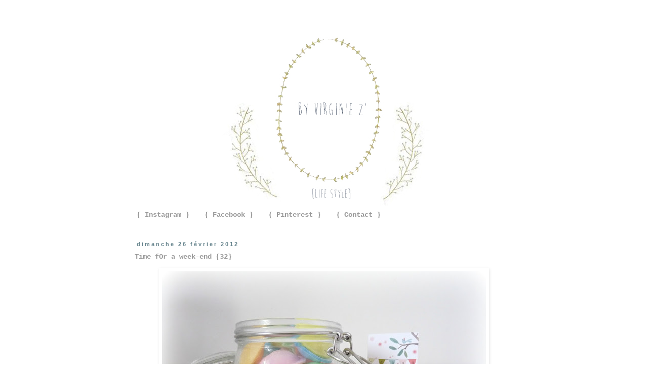

--- FILE ---
content_type: text/html; charset=UTF-8
request_url: http://byvirginiez.blogspot.com/2012/02/time-for-week-end-32.html
body_size: 13125
content:
<!DOCTYPE html>
<html class='v2' dir='ltr' lang='fr'>
<head>
<link href='https://www.blogger.com/static/v1/widgets/335934321-css_bundle_v2.css' rel='stylesheet' type='text/css'/>
<meta content='width=1100' name='viewport'/>
<meta content='text/html; charset=UTF-8' http-equiv='Content-Type'/>
<meta content='blogger' name='generator'/>
<link href='http://byvirginiez.blogspot.com/favicon.ico' rel='icon' type='image/x-icon'/>
<link href='http://byvirginiez.blogspot.com/2012/02/time-for-week-end-32.html' rel='canonical'/>
<link rel="alternate" type="application/atom+xml" title="By Virginie Z&#39; - Atom" href="http://byvirginiez.blogspot.com/feeds/posts/default" />
<link rel="alternate" type="application/rss+xml" title="By Virginie Z&#39; - RSS" href="http://byvirginiez.blogspot.com/feeds/posts/default?alt=rss" />
<link rel="service.post" type="application/atom+xml" title="By Virginie Z&#39; - Atom" href="https://draft.blogger.com/feeds/3945815256405694769/posts/default" />

<link rel="alternate" type="application/atom+xml" title="By Virginie Z&#39; - Atom" href="http://byvirginiez.blogspot.com/feeds/2363137315555117610/comments/default" />
<!--Can't find substitution for tag [blog.ieCssRetrofitLinks]-->
<link href='https://blogger.googleusercontent.com/img/b/R29vZ2xl/AVvXsEiSIBC3zdJJjFyoqTk7K7aTn3EXhYGpGqD4f9sNo0Kw8ZC_-YJmr_Ot2elW0vOSLNS9Z42oRafvFHeRtdF038UMI0rwz7aQD4rr3onxdxlDrzemUghgNcPiIqEEqXPjApdFQPBUakUgeZs/s640/P1220394.jpg' rel='image_src'/>
<meta content='http://byvirginiez.blogspot.com/2012/02/time-for-week-end-32.html' property='og:url'/>
<meta content='Time fOr a week-end {32}' property='og:title'/>
<meta content=' Quelques clichés de ces 8 ans * Un week-end rien que pOur lui * Happy Birthday my Little Love ♥' property='og:description'/>
<meta content='https://blogger.googleusercontent.com/img/b/R29vZ2xl/AVvXsEiSIBC3zdJJjFyoqTk7K7aTn3EXhYGpGqD4f9sNo0Kw8ZC_-YJmr_Ot2elW0vOSLNS9Z42oRafvFHeRtdF038UMI0rwz7aQD4rr3onxdxlDrzemUghgNcPiIqEEqXPjApdFQPBUakUgeZs/w1200-h630-p-k-no-nu/P1220394.jpg' property='og:image'/>
<title>By Virginie Z': Time fOr a week-end {32}</title>
<style id='page-skin-1' type='text/css'><!--
/*
-----------------------------------------------
Blogger Template Style
Name:     Simple
Designer: Blogger
URL:      www.blogger.com
----------------------------------------------- */
/* Content
----------------------------------------------- */
body {
font: normal normal 11px 'Courier New', Courier, FreeMono, monospace;
color: #999999;
background: #ffffff none repeat scroll top left;
padding: 0 0 0 0;
}
html body .region-inner {
min-width: 0;
max-width: 100%;
width: auto;
}
h2 {
font-size: 22px;
}
a:link {
text-decoration:none;
color: #999999;
}
a:visited {
text-decoration:none;
color: #619674;
}
a:hover {
text-decoration:underline;
color: #619674;
}
.body-fauxcolumn-outer .fauxcolumn-inner {
background: transparent none repeat scroll top left;
_background-image: none;
}
.body-fauxcolumn-outer .cap-top {
position: absolute;
z-index: 1;
height: 400px;
width: 100%;
}
.body-fauxcolumn-outer .cap-top .cap-left {
width: 100%;
background: transparent none repeat-x scroll top left;
_background-image: none;
}
.content-outer {
-moz-box-shadow: 0 0 0 rgba(0, 0, 0, .15);
-webkit-box-shadow: 0 0 0 rgba(0, 0, 0, .15);
-goog-ms-box-shadow: 0 0 0 #333333;
box-shadow: 0 0 0 rgba(0, 0, 0, .15);
margin-bottom: 1px;
}
.content-inner {
padding: 10px 40px;
}
.content-inner {
background-color: #ffffff;
}
/* Header
----------------------------------------------- */
.header-outer {
background: transparent none repeat-x scroll 0 -400px;
_background-image: none;
}
.Header h1 {
font: normal normal 40px 'Courier New', Courier, FreeMono, monospace;
color: #628c9b;
text-shadow: 0 0 0 rgba(0, 0, 0, .2);
}
.Header h1 a {
color: #628c9b;
}
.Header .description {
font-size: 18px;
color: #000000;
}
.header-inner .Header .titlewrapper {
padding: 22px 0;
}
.header-inner .Header .descriptionwrapper {
padding: 0 0;
}
/* Tabs
----------------------------------------------- */
.tabs-inner .section:first-child {
border-top: 0 solid transparent;
}
.tabs-inner .section:first-child ul {
margin-top: -1px;
border-top: 1px solid transparent;
border-left: 1px solid transparent;
border-right: 1px solid transparent;
}
.tabs-inner .widget ul {
background: transparent none repeat-x scroll 0 -800px;
_background-image: none;
border-bottom: 1px solid transparent;
margin-top: 0;
margin-left: -30px;
margin-right: -30px;
}
.tabs-inner .widget li a {
display: inline-block;
padding: .6em 1em;
font: normal bold 14px 'Courier New', Courier, FreeMono, monospace;
color: #999999;
border-left: 1px solid #ffffff;
border-right: 1px solid transparent;
}
.tabs-inner .widget li:first-child a {
border-left: none;
}
.tabs-inner .widget li.selected a, .tabs-inner .widget li a:hover {
color: #000000;
background-color: #eeeeee;
text-decoration: none;
}
/* Columns
----------------------------------------------- */
.main-outer {
border-top: 0 solid transparent;
}
.fauxcolumn-left-outer .fauxcolumn-inner {
border-right: 1px solid transparent;
}
.fauxcolumn-right-outer .fauxcolumn-inner {
border-left: 1px solid transparent;
}
/* Headings
----------------------------------------------- */
div.widget > h2,
div.widget h2.title {
margin: 0 0 1em 0;
font: normal bold 11px 'Courier New', Courier, FreeMono, monospace;
color: #999999;
}
/* Widgets
----------------------------------------------- */
.widget .zippy {
color: #999999;
text-shadow: 2px 2px 1px rgba(0, 0, 0, .1);
}
.widget .popular-posts ul {
list-style: none;
}
/* Posts
----------------------------------------------- */
h2.date-header {
font: normal bold 11px Arial, Tahoma, Helvetica, FreeSans, sans-serif;
}
.date-header span {
background-color: #ffffff;
color: #65838c;
padding: 0.4em;
letter-spacing: 3px;
margin: inherit;
}
.main-inner {
padding-top: 35px;
padding-bottom: 65px;
}
.main-inner .column-center-inner {
padding: 0 0;
}
.main-inner .column-center-inner .section {
margin: 0 1em;
}
.post {
margin: 0 0 45px 0;
}
h3.post-title, .comments h4 {
font: normal bold 14px 'Courier New', Courier, FreeMono, monospace;
margin: .75em 0 0;
}
.post-body {
font-size: 110%;
line-height: 1.4;
position: relative;
}
.post-body img, .post-body .tr-caption-container, .Profile img, .Image img,
.BlogList .item-thumbnail img {
padding: 2px;
background: #ffffff;
border: 1px solid transparent;
-moz-box-shadow: 1px 1px 5px rgba(0, 0, 0, .1);
-webkit-box-shadow: 1px 1px 5px rgba(0, 0, 0, .1);
box-shadow: 1px 1px 5px rgba(0, 0, 0, .1);
}
.post-body img, .post-body .tr-caption-container {
padding: 5px;
}
.post-body .tr-caption-container {
color: #999999;
}
.post-body .tr-caption-container img {
padding: 0;
background: transparent;
border: none;
-moz-box-shadow: 0 0 0 rgba(0, 0, 0, .1);
-webkit-box-shadow: 0 0 0 rgba(0, 0, 0, .1);
box-shadow: 0 0 0 rgba(0, 0, 0, .1);
}
.post-header {
margin: 0 0 1.5em;
line-height: 1.6;
font-size: 90%;
}
.post-footer {
margin: 20px -2px 0;
padding: 5px 10px;
color: #afc8d0;
background-color: #ffffff;
border-bottom: 1px solid #ffffff;
line-height: 1.6;
font-size: 90%;
}
#comments .comment-author {
padding-top: 1.5em;
border-top: 1px solid transparent;
background-position: 0 1.5em;
}
#comments .comment-author:first-child {
padding-top: 0;
border-top: none;
}
.avatar-image-container {
margin: .2em 0 0;
}
#comments .avatar-image-container img {
border: 1px solid transparent;
}
/* Comments
----------------------------------------------- */
.comments .comments-content .icon.blog-author {
background-repeat: no-repeat;
background-image: url([data-uri]);
}
.comments .comments-content .loadmore a {
border-top: 1px solid #999999;
border-bottom: 1px solid #999999;
}
.comments .comment-thread.inline-thread {
background-color: #ffffff;
}
.comments .continue {
border-top: 2px solid #999999;
}
/* Accents
---------------------------------------------- */
.section-columns td.columns-cell {
border-left: 1px solid transparent;
}
.blog-pager {
background: transparent url(//www.blogblog.com/1kt/simple/paging_dot.png) repeat-x scroll top center;
}
.blog-pager-older-link, .home-link,
.blog-pager-newer-link {
background-color: #ffffff;
padding: 5px;
}
.footer-outer {
border-top: 1px dashed #bbbbbb;
}
/* Mobile
----------------------------------------------- */
body.mobile  {
background-size: auto;
}
.mobile .body-fauxcolumn-outer {
background: transparent none repeat scroll top left;
}
.mobile .body-fauxcolumn-outer .cap-top {
background-size: 100% auto;
}
.mobile .content-outer {
-webkit-box-shadow: 0 0 3px rgba(0, 0, 0, .15);
box-shadow: 0 0 3px rgba(0, 0, 0, .15);
}
.mobile .tabs-inner .widget ul {
margin-left: 0;
margin-right: 0;
}
.mobile .post {
margin: 0;
}
.mobile .main-inner .column-center-inner .section {
margin: 0;
}
.mobile .date-header span {
padding: 0.1em 10px;
margin: 0 -10px;
}
.mobile h3.post-title {
margin: 0;
}
.mobile .blog-pager {
background: transparent none no-repeat scroll top center;
}
.mobile .footer-outer {
border-top: none;
}
.mobile .main-inner, .mobile .footer-inner {
background-color: #ffffff;
}
.mobile-index-contents {
color: #999999;
}
.mobile-link-button {
background-color: #999999;
}
.mobile-link-button a:link, .mobile-link-button a:visited {
color: #ffffff;
}
.mobile .tabs-inner .section:first-child {
border-top: none;
}
.mobile .tabs-inner .PageList .widget-content {
background-color: #eeeeee;
color: #000000;
border-top: 1px solid transparent;
border-bottom: 1px solid transparent;
}
.mobile .tabs-inner .PageList .widget-content .pagelist-arrow {
border-left: 1px solid transparent;
}

--></style>
<style id='template-skin-1' type='text/css'><!--
body {
min-width: 850px;
}
.content-outer, .content-fauxcolumn-outer, .region-inner {
min-width: 850px;
max-width: 850px;
_width: 850px;
}
.main-inner .columns {
padding-left: 0px;
padding-right: 0px;
}
.main-inner .fauxcolumn-center-outer {
left: 0px;
right: 0px;
/* IE6 does not respect left and right together */
_width: expression(this.parentNode.offsetWidth -
parseInt("0px") -
parseInt("0px") + 'px');
}
.main-inner .fauxcolumn-left-outer {
width: 0px;
}
.main-inner .fauxcolumn-right-outer {
width: 0px;
}
.main-inner .column-left-outer {
width: 0px;
right: 100%;
margin-left: -0px;
}
.main-inner .column-right-outer {
width: 0px;
margin-right: -0px;
}
#layout {
min-width: 0;
}
#layout .content-outer {
min-width: 0;
width: 800px;
}
#layout .region-inner {
min-width: 0;
width: auto;
}
body#layout div.add_widget {
padding: 8px;
}
body#layout div.add_widget a {
margin-left: 32px;
}
--></style>
<link href='https://draft.blogger.com/dyn-css/authorization.css?targetBlogID=3945815256405694769&amp;zx=c18c3a44-9443-4a0a-a5b7-62ca62d04165' media='none' onload='if(media!=&#39;all&#39;)media=&#39;all&#39;' rel='stylesheet'/><noscript><link href='https://draft.blogger.com/dyn-css/authorization.css?targetBlogID=3945815256405694769&amp;zx=c18c3a44-9443-4a0a-a5b7-62ca62d04165' rel='stylesheet'/></noscript>
<meta name='google-adsense-platform-account' content='ca-host-pub-1556223355139109'/>
<meta name='google-adsense-platform-domain' content='blogspot.com'/>

</head>
<body class='loading variant-simplysimple'>
<div class='navbar no-items section' id='navbar' name='Navbar'>
</div>
<div class='body-fauxcolumns'>
<div class='fauxcolumn-outer body-fauxcolumn-outer'>
<div class='cap-top'>
<div class='cap-left'></div>
<div class='cap-right'></div>
</div>
<div class='fauxborder-left'>
<div class='fauxborder-right'></div>
<div class='fauxcolumn-inner'>
</div>
</div>
<div class='cap-bottom'>
<div class='cap-left'></div>
<div class='cap-right'></div>
</div>
</div>
</div>
<div class='content'>
<div class='content-fauxcolumns'>
<div class='fauxcolumn-outer content-fauxcolumn-outer'>
<div class='cap-top'>
<div class='cap-left'></div>
<div class='cap-right'></div>
</div>
<div class='fauxborder-left'>
<div class='fauxborder-right'></div>
<div class='fauxcolumn-inner'>
</div>
</div>
<div class='cap-bottom'>
<div class='cap-left'></div>
<div class='cap-right'></div>
</div>
</div>
</div>
<div class='content-outer'>
<div class='content-cap-top cap-top'>
<div class='cap-left'></div>
<div class='cap-right'></div>
</div>
<div class='fauxborder-left content-fauxborder-left'>
<div class='fauxborder-right content-fauxborder-right'></div>
<div class='content-inner'>
<header>
<div class='header-outer'>
<div class='header-cap-top cap-top'>
<div class='cap-left'></div>
<div class='cap-right'></div>
</div>
<div class='fauxborder-left header-fauxborder-left'>
<div class='fauxborder-right header-fauxborder-right'></div>
<div class='region-inner header-inner'>
<div class='header section' id='header' name='En-tête'><div class='widget Header' data-version='1' id='Header1'>
<div id='header-inner'>
<a href='http://byvirginiez.blogspot.com/' style='display: block'>
<img alt='By Virginie Z&#39;' height='369px; ' id='Header1_headerimg' src='https://blogger.googleusercontent.com/img/b/R29vZ2xl/AVvXsEi4w1BzYkwHb_BXrASl9XIGRi6KGMvp6dT3uKe7tNvDDywL9x3-2aepn27Gwshqzdo0S4xt73Aur0eE1QPFn699KIf_i-iFVRrPOffDr-8Z5Q3g_1U6az87d8GbMI6VChkxfnb9_7BLNetZ/s1600/By+Virginie+Z%2527+copie.png' style='display: block' width='800px; '/>
</a>
</div>
</div></div>
</div>
</div>
<div class='header-cap-bottom cap-bottom'>
<div class='cap-left'></div>
<div class='cap-right'></div>
</div>
</div>
</header>
<div class='tabs-outer'>
<div class='tabs-cap-top cap-top'>
<div class='cap-left'></div>
<div class='cap-right'></div>
</div>
<div class='fauxborder-left tabs-fauxborder-left'>
<div class='fauxborder-right tabs-fauxborder-right'></div>
<div class='region-inner tabs-inner'>
<div class='tabs section' id='crosscol' name='Toutes les colonnes'><div class='widget PageList' data-version='1' id='PageList1'>
<h2>Pages</h2>
<div class='widget-content'>
<ul>
<li>
<a href='http://instagram.com/byvirginiez'>{ Instagram }</a>
</li>
<li>
<a href='https://www.facebook.com/byvirginiez?ref=tn_tnmn'>{ Facebook }</a>
</li>
<li>
<a href='http://www.pinterest.com/byvirginiez/'>{ Pinterest }</a>
</li>
<li>
<a href='http://byvirginiez.blogspot.com/p/contact.html'>{ Contact }</a>
</li>
</ul>
<div class='clear'></div>
</div>
</div></div>
<div class='tabs no-items section' id='crosscol-overflow' name='Cross-Column 2'></div>
</div>
</div>
<div class='tabs-cap-bottom cap-bottom'>
<div class='cap-left'></div>
<div class='cap-right'></div>
</div>
</div>
<div class='main-outer'>
<div class='main-cap-top cap-top'>
<div class='cap-left'></div>
<div class='cap-right'></div>
</div>
<div class='fauxborder-left main-fauxborder-left'>
<div class='fauxborder-right main-fauxborder-right'></div>
<div class='region-inner main-inner'>
<div class='columns fauxcolumns'>
<div class='fauxcolumn-outer fauxcolumn-center-outer'>
<div class='cap-top'>
<div class='cap-left'></div>
<div class='cap-right'></div>
</div>
<div class='fauxborder-left'>
<div class='fauxborder-right'></div>
<div class='fauxcolumn-inner'>
</div>
</div>
<div class='cap-bottom'>
<div class='cap-left'></div>
<div class='cap-right'></div>
</div>
</div>
<div class='fauxcolumn-outer fauxcolumn-left-outer'>
<div class='cap-top'>
<div class='cap-left'></div>
<div class='cap-right'></div>
</div>
<div class='fauxborder-left'>
<div class='fauxborder-right'></div>
<div class='fauxcolumn-inner'>
</div>
</div>
<div class='cap-bottom'>
<div class='cap-left'></div>
<div class='cap-right'></div>
</div>
</div>
<div class='fauxcolumn-outer fauxcolumn-right-outer'>
<div class='cap-top'>
<div class='cap-left'></div>
<div class='cap-right'></div>
</div>
<div class='fauxborder-left'>
<div class='fauxborder-right'></div>
<div class='fauxcolumn-inner'>
</div>
</div>
<div class='cap-bottom'>
<div class='cap-left'></div>
<div class='cap-right'></div>
</div>
</div>
<!-- corrects IE6 width calculation -->
<div class='columns-inner'>
<div class='column-center-outer'>
<div class='column-center-inner'>
<div class='main section' id='main' name='Principal'><div class='widget Blog' data-version='1' id='Blog1'>
<div class='blog-posts hfeed'>

          <div class="date-outer">
        
<h2 class='date-header'><span>dimanche 26 février 2012</span></h2>

          <div class="date-posts">
        
<div class='post-outer'>
<div class='post hentry uncustomized-post-template' itemprop='blogPost' itemscope='itemscope' itemtype='http://schema.org/BlogPosting'>
<meta content='https://blogger.googleusercontent.com/img/b/R29vZ2xl/AVvXsEiSIBC3zdJJjFyoqTk7K7aTn3EXhYGpGqD4f9sNo0Kw8ZC_-YJmr_Ot2elW0vOSLNS9Z42oRafvFHeRtdF038UMI0rwz7aQD4rr3onxdxlDrzemUghgNcPiIqEEqXPjApdFQPBUakUgeZs/s640/P1220394.jpg' itemprop='image_url'/>
<meta content='3945815256405694769' itemprop='blogId'/>
<meta content='2363137315555117610' itemprop='postId'/>
<a name='2363137315555117610'></a>
<h3 class='post-title entry-title' itemprop='name'>
Time fOr a week-end {32}
</h3>
<div class='post-header'>
<div class='post-header-line-1'></div>
</div>
<div class='post-body entry-content' id='post-body-2363137315555117610' itemprop='description articleBody'>
<div class="separator" style="clear: both; text-align: center;"><a href="https://blogger.googleusercontent.com/img/b/R29vZ2xl/AVvXsEiSIBC3zdJJjFyoqTk7K7aTn3EXhYGpGqD4f9sNo0Kw8ZC_-YJmr_Ot2elW0vOSLNS9Z42oRafvFHeRtdF038UMI0rwz7aQD4rr3onxdxlDrzemUghgNcPiIqEEqXPjApdFQPBUakUgeZs/s1600/P1220394.jpg" imageanchor="1" style="margin-left: 1em; margin-right: 1em;"><img border="0" height="480" lda="true" src="https://blogger.googleusercontent.com/img/b/R29vZ2xl/AVvXsEiSIBC3zdJJjFyoqTk7K7aTn3EXhYGpGqD4f9sNo0Kw8ZC_-YJmr_Ot2elW0vOSLNS9Z42oRafvFHeRtdF038UMI0rwz7aQD4rr3onxdxlDrzemUghgNcPiIqEEqXPjApdFQPBUakUgeZs/s640/P1220394.jpg" width="640" /></a></div><div class="separator" style="clear: both; text-align: center;"><a href="https://blogger.googleusercontent.com/img/b/R29vZ2xl/AVvXsEgbgJPc2V2gxN5RsTGaoxX9iHTrAnB2lA2C5QHz6Sd27qIfKk8PQ8r56SD0bGbvOVsktQl9PbuiachMzMSeiYOD5XOGMuqyo3ky-Vhsjxn1TKKnyr6wueBEESh6wYS8-TCms8xxhQLFU8M/s1600/P1220396.jpg" imageanchor="1" style="margin-left: 1em; margin-right: 1em;"><img border="0" height="640" lda="true" src="https://blogger.googleusercontent.com/img/b/R29vZ2xl/AVvXsEgbgJPc2V2gxN5RsTGaoxX9iHTrAnB2lA2C5QHz6Sd27qIfKk8PQ8r56SD0bGbvOVsktQl9PbuiachMzMSeiYOD5XOGMuqyo3ky-Vhsjxn1TKKnyr6wueBEESh6wYS8-TCms8xxhQLFU8M/s640/P1220396.jpg" width="480" /></a></div><div class="separator" style="clear: both; text-align: center;"></div><div class="separator" style="clear: both; text-align: center;"><a href="https://blogger.googleusercontent.com/img/b/R29vZ2xl/AVvXsEjRjf7plrBlofWACzWYl__ViUtXoZ9HaF4MBF5eRxsCnL7uQ_0ZE2-qQhoXtkWeSnHHn3xO1CAkovHHIROzr1B57YXAoqiluYvq_aLzgb_uQKkbdGr2tHVO4t7ND_jh4WHuDgY_wXxPGGw/s1600/P1220429.jpg" imageanchor="1" style="margin-left: 1em; margin-right: 1em;"><img border="0" height="640" lda="true" src="https://blogger.googleusercontent.com/img/b/R29vZ2xl/AVvXsEjRjf7plrBlofWACzWYl__ViUtXoZ9HaF4MBF5eRxsCnL7uQ_0ZE2-qQhoXtkWeSnHHn3xO1CAkovHHIROzr1B57YXAoqiluYvq_aLzgb_uQKkbdGr2tHVO4t7ND_jh4WHuDgY_wXxPGGw/s640/P1220429.jpg" width="480" /></a></div><div class="separator" style="clear: both; text-align: center;"><a href="https://blogger.googleusercontent.com/img/b/R29vZ2xl/AVvXsEiqg5M9eiRsFPnSHaXBi5666L8SVEI1hiHElqwjIO9d8M9pLNoQC2B8FdDxwR7JJ0tBD3S6HOnS2Y53tfbC8T3bX5Xq3nuGEp9PHyXL3yObA1de-odXx4w709D5rJ5xJpkcuniqF5yPPBc/s1600/P1220410.jpg" imageanchor="1" style="margin-left: 1em; margin-right: 1em;"><img border="0" height="480" lda="true" src="https://blogger.googleusercontent.com/img/b/R29vZ2xl/AVvXsEiqg5M9eiRsFPnSHaXBi5666L8SVEI1hiHElqwjIO9d8M9pLNoQC2B8FdDxwR7JJ0tBD3S6HOnS2Y53tfbC8T3bX5Xq3nuGEp9PHyXL3yObA1de-odXx4w709D5rJ5xJpkcuniqF5yPPBc/s640/P1220410.jpg" width="640" /></a></div><div class="separator" style="clear: both; text-align: center;"><a href="https://blogger.googleusercontent.com/img/b/R29vZ2xl/AVvXsEhmGei9TahStIA8_mpkB7eQTmPHXzA06a6CR1R0hHpCe4Rs3wfIenREMiyP2in8bIaAGcqY8F4hYIYBNUasP_JKunWD-FL9r04pMN-QRa07LrsA53Vtwvaxj_93SP9h3Q9xZmaoAdMAmsE/s1600/P1220397.jpg" imageanchor="1" style="margin-left: 1em; margin-right: 1em;"><img border="0" height="480" lda="true" src="https://blogger.googleusercontent.com/img/b/R29vZ2xl/AVvXsEhmGei9TahStIA8_mpkB7eQTmPHXzA06a6CR1R0hHpCe4Rs3wfIenREMiyP2in8bIaAGcqY8F4hYIYBNUasP_JKunWD-FL9r04pMN-QRa07LrsA53Vtwvaxj_93SP9h3Q9xZmaoAdMAmsE/s640/P1220397.jpg" width="640" /></a></div><div class="separator" style="clear: both; text-align: center;"><a href="https://blogger.googleusercontent.com/img/b/R29vZ2xl/AVvXsEiS0KEei8jHTu2e8pqBWDpg4gpNW_iyu7Fdj268RHABcoqipUQk18SueEjCSEPF3Xqj21DPT4ao6t8DYmAN1iJ-s6V3TeaYxBZCy9rMOZZzQrP1Oam0U_MeYWN95cLJbg8EdY9_awG-Chs/s1600/P1220489.jpg" imageanchor="1" style="margin-left: 1em; margin-right: 1em;"><img border="0" height="640" lda="true" src="https://blogger.googleusercontent.com/img/b/R29vZ2xl/AVvXsEiS0KEei8jHTu2e8pqBWDpg4gpNW_iyu7Fdj268RHABcoqipUQk18SueEjCSEPF3Xqj21DPT4ao6t8DYmAN1iJ-s6V3TeaYxBZCy9rMOZZzQrP1Oam0U_MeYWN95cLJbg8EdY9_awG-Chs/s640/P1220489.jpg" width="480" /></a></div><br />
<div style="text-align: center;">Quelques clichés de ces 8 ans * Un week-end rien que pOur lui * Happy Birthday my Little Love &#9829;</div>
<div style='clear: both;'></div>
</div>
<div class='post-footer'>
<div class='post-footer-line post-footer-line-1'>
<span class='post-author vcard'>
Publié par
<span class='fn' itemprop='author' itemscope='itemscope' itemtype='http://schema.org/Person'>
<span itemprop='name'>Virginie Z&#39;</span>
</span>
</span>
<span class='post-timestamp'>
à
<meta content='http://byvirginiez.blogspot.com/2012/02/time-for-week-end-32.html' itemprop='url'/>
<a class='timestamp-link' href='http://byvirginiez.blogspot.com/2012/02/time-for-week-end-32.html' rel='bookmark' title='permanent link'><abbr class='published' itemprop='datePublished' title='2012-02-26T16:04:00+01:00'>16:04</abbr></a>
</span>
<span class='post-comment-link'>
</span>
<span class='post-icons'>
<span class='item-control blog-admin pid-355358327'>
<a href='https://draft.blogger.com/post-edit.g?blogID=3945815256405694769&postID=2363137315555117610&from=pencil' title='Modifier l&#39;article'>
<img alt='' class='icon-action' height='18' src='https://resources.blogblog.com/img/icon18_edit_allbkg.gif' width='18'/>
</a>
</span>
</span>
<div class='post-share-buttons goog-inline-block'>
<a class='goog-inline-block share-button sb-email' href='https://draft.blogger.com/share-post.g?blogID=3945815256405694769&postID=2363137315555117610&target=email' target='_blank' title='Envoyer par e-mail'><span class='share-button-link-text'>Envoyer par e-mail</span></a><a class='goog-inline-block share-button sb-blog' href='https://draft.blogger.com/share-post.g?blogID=3945815256405694769&postID=2363137315555117610&target=blog' onclick='window.open(this.href, "_blank", "height=270,width=475"); return false;' target='_blank' title='BlogThis!'><span class='share-button-link-text'>BlogThis!</span></a><a class='goog-inline-block share-button sb-twitter' href='https://draft.blogger.com/share-post.g?blogID=3945815256405694769&postID=2363137315555117610&target=twitter' target='_blank' title='Partager sur X'><span class='share-button-link-text'>Partager sur X</span></a><a class='goog-inline-block share-button sb-facebook' href='https://draft.blogger.com/share-post.g?blogID=3945815256405694769&postID=2363137315555117610&target=facebook' onclick='window.open(this.href, "_blank", "height=430,width=640"); return false;' target='_blank' title='Partager sur Facebook'><span class='share-button-link-text'>Partager sur Facebook</span></a><a class='goog-inline-block share-button sb-pinterest' href='https://draft.blogger.com/share-post.g?blogID=3945815256405694769&postID=2363137315555117610&target=pinterest' target='_blank' title='Partager sur Pinterest'><span class='share-button-link-text'>Partager sur Pinterest</span></a>
</div>
</div>
<div class='post-footer-line post-footer-line-2'>
<span class='post-labels'>
Libellés :
<a href='http://byvirginiez.blogspot.com/search/label/Time%20fOr%20a%20week-end' rel='tag'>Time fOr a week-end</a>
</span>
</div>
<div class='post-footer-line post-footer-line-3'>
<span class='post-location'>
</span>
</div>
</div>
</div>
<div class='comments' id='comments'>
<a name='comments'></a>
<h4>7&#160;commentaires:</h4>
<div class='comments-content'>
<script async='async' src='' type='text/javascript'></script>
<script type='text/javascript'>
    (function() {
      var items = null;
      var msgs = null;
      var config = {};

// <![CDATA[
      var cursor = null;
      if (items && items.length > 0) {
        cursor = parseInt(items[items.length - 1].timestamp) + 1;
      }

      var bodyFromEntry = function(entry) {
        var text = (entry &&
                    ((entry.content && entry.content.$t) ||
                     (entry.summary && entry.summary.$t))) ||
            '';
        if (entry && entry.gd$extendedProperty) {
          for (var k in entry.gd$extendedProperty) {
            if (entry.gd$extendedProperty[k].name == 'blogger.contentRemoved') {
              return '<span class="deleted-comment">' + text + '</span>';
            }
          }
        }
        return text;
      }

      var parse = function(data) {
        cursor = null;
        var comments = [];
        if (data && data.feed && data.feed.entry) {
          for (var i = 0, entry; entry = data.feed.entry[i]; i++) {
            var comment = {};
            // comment ID, parsed out of the original id format
            var id = /blog-(\d+).post-(\d+)/.exec(entry.id.$t);
            comment.id = id ? id[2] : null;
            comment.body = bodyFromEntry(entry);
            comment.timestamp = Date.parse(entry.published.$t) + '';
            if (entry.author && entry.author.constructor === Array) {
              var auth = entry.author[0];
              if (auth) {
                comment.author = {
                  name: (auth.name ? auth.name.$t : undefined),
                  profileUrl: (auth.uri ? auth.uri.$t : undefined),
                  avatarUrl: (auth.gd$image ? auth.gd$image.src : undefined)
                };
              }
            }
            if (entry.link) {
              if (entry.link[2]) {
                comment.link = comment.permalink = entry.link[2].href;
              }
              if (entry.link[3]) {
                var pid = /.*comments\/default\/(\d+)\?.*/.exec(entry.link[3].href);
                if (pid && pid[1]) {
                  comment.parentId = pid[1];
                }
              }
            }
            comment.deleteclass = 'item-control blog-admin';
            if (entry.gd$extendedProperty) {
              for (var k in entry.gd$extendedProperty) {
                if (entry.gd$extendedProperty[k].name == 'blogger.itemClass') {
                  comment.deleteclass += ' ' + entry.gd$extendedProperty[k].value;
                } else if (entry.gd$extendedProperty[k].name == 'blogger.displayTime') {
                  comment.displayTime = entry.gd$extendedProperty[k].value;
                }
              }
            }
            comments.push(comment);
          }
        }
        return comments;
      };

      var paginator = function(callback) {
        if (hasMore()) {
          var url = config.feed + '?alt=json&v=2&orderby=published&reverse=false&max-results=50';
          if (cursor) {
            url += '&published-min=' + new Date(cursor).toISOString();
          }
          window.bloggercomments = function(data) {
            var parsed = parse(data);
            cursor = parsed.length < 50 ? null
                : parseInt(parsed[parsed.length - 1].timestamp) + 1
            callback(parsed);
            window.bloggercomments = null;
          }
          url += '&callback=bloggercomments';
          var script = document.createElement('script');
          script.type = 'text/javascript';
          script.src = url;
          document.getElementsByTagName('head')[0].appendChild(script);
        }
      };
      var hasMore = function() {
        return !!cursor;
      };
      var getMeta = function(key, comment) {
        if ('iswriter' == key) {
          var matches = !!comment.author
              && comment.author.name == config.authorName
              && comment.author.profileUrl == config.authorUrl;
          return matches ? 'true' : '';
        } else if ('deletelink' == key) {
          return config.baseUri + '/comment/delete/'
               + config.blogId + '/' + comment.id;
        } else if ('deleteclass' == key) {
          return comment.deleteclass;
        }
        return '';
      };

      var replybox = null;
      var replyUrlParts = null;
      var replyParent = undefined;

      var onReply = function(commentId, domId) {
        if (replybox == null) {
          // lazily cache replybox, and adjust to suit this style:
          replybox = document.getElementById('comment-editor');
          if (replybox != null) {
            replybox.height = '250px';
            replybox.style.display = 'block';
            replyUrlParts = replybox.src.split('#');
          }
        }
        if (replybox && (commentId !== replyParent)) {
          replybox.src = '';
          document.getElementById(domId).insertBefore(replybox, null);
          replybox.src = replyUrlParts[0]
              + (commentId ? '&parentID=' + commentId : '')
              + '#' + replyUrlParts[1];
          replyParent = commentId;
        }
      };

      var hash = (window.location.hash || '#').substring(1);
      var startThread, targetComment;
      if (/^comment-form_/.test(hash)) {
        startThread = hash.substring('comment-form_'.length);
      } else if (/^c[0-9]+$/.test(hash)) {
        targetComment = hash.substring(1);
      }

      // Configure commenting API:
      var configJso = {
        'maxDepth': config.maxThreadDepth
      };
      var provider = {
        'id': config.postId,
        'data': items,
        'loadNext': paginator,
        'hasMore': hasMore,
        'getMeta': getMeta,
        'onReply': onReply,
        'rendered': true,
        'initComment': targetComment,
        'initReplyThread': startThread,
        'config': configJso,
        'messages': msgs
      };

      var render = function() {
        if (window.goog && window.goog.comments) {
          var holder = document.getElementById('comment-holder');
          window.goog.comments.render(holder, provider);
        }
      };

      // render now, or queue to render when library loads:
      if (window.goog && window.goog.comments) {
        render();
      } else {
        window.goog = window.goog || {};
        window.goog.comments = window.goog.comments || {};
        window.goog.comments.loadQueue = window.goog.comments.loadQueue || [];
        window.goog.comments.loadQueue.push(render);
      }
    })();
// ]]>
  </script>
<div id='comment-holder'>
<div class="comment-thread toplevel-thread"><ol id="top-ra"><li class="comment" id="c1476267920524868044"><div class="avatar-image-container"><img src="//blogger.googleusercontent.com/img/b/R29vZ2xl/AVvXsEgjB8vAUe1bUQ__JyTsHyEk1qqPSIgzesTPh-KIV11DIDEeqlsoOC97_G9TU7yeebD7J2-itlXy9F-6fHJpLfX6X9NgpGwyV4E0XCS1rzwsDMIn5AvIghwAGefLaJAxpQ/s45-c/GINGKO018.tif" alt=""/></div><div class="comment-block"><div class="comment-header"><cite class="user"><a href="https://draft.blogger.com/profile/08509889571779569166" rel="nofollow">Val</a></cite><span class="icon user "></span><span class="datetime secondary-text"><a rel="nofollow" href="http://byvirginiez.blogspot.com/2012/02/time-for-week-end-32.html?showComment=1330274229266#c1476267920524868044">26 février 2012 à 17:37</a></span></div><p class="comment-content">Tout zoli...<br>Bisouxxxxxxxxxxxxxx du soir pour toi et aussi pour lui!</p><span class="comment-actions secondary-text"><a class="comment-reply" target="_self" data-comment-id="1476267920524868044">Répondre</a><span class="item-control blog-admin blog-admin pid-1275041596"><a target="_self" href="https://draft.blogger.com/comment/delete/3945815256405694769/1476267920524868044">Supprimer</a></span></span></div><div class="comment-replies"><div id="c1476267920524868044-rt" class="comment-thread inline-thread hidden"><span class="thread-toggle thread-expanded"><span class="thread-arrow"></span><span class="thread-count"><a target="_self">Réponses</a></span></span><ol id="c1476267920524868044-ra" class="thread-chrome thread-expanded"><div></div><div id="c1476267920524868044-continue" class="continue"><a class="comment-reply" target="_self" data-comment-id="1476267920524868044">Répondre</a></div></ol></div></div><div class="comment-replybox-single" id="c1476267920524868044-ce"></div></li><li class="comment" id="c4837511068590924557"><div class="avatar-image-container"><img src="//www.blogger.com/img/blogger_logo_round_35.png" alt=""/></div><div class="comment-block"><div class="comment-header"><cite class="user"><a href="https://draft.blogger.com/profile/06560386262011324590" rel="nofollow">Unknown</a></cite><span class="icon user "></span><span class="datetime secondary-text"><a rel="nofollow" href="http://byvirginiez.blogspot.com/2012/02/time-for-week-end-32.html?showComment=1330274585267#c4837511068590924557">26 février 2012 à 17:43</a></span></div><p class="comment-content">Ohhhhh ça avait l&#39;air bien sympa. Il a du etre conten, Happy 8 a lui</p><span class="comment-actions secondary-text"><a class="comment-reply" target="_self" data-comment-id="4837511068590924557">Répondre</a><span class="item-control blog-admin blog-admin pid-2108411207"><a target="_self" href="https://draft.blogger.com/comment/delete/3945815256405694769/4837511068590924557">Supprimer</a></span></span></div><div class="comment-replies"><div id="c4837511068590924557-rt" class="comment-thread inline-thread hidden"><span class="thread-toggle thread-expanded"><span class="thread-arrow"></span><span class="thread-count"><a target="_self">Réponses</a></span></span><ol id="c4837511068590924557-ra" class="thread-chrome thread-expanded"><div></div><div id="c4837511068590924557-continue" class="continue"><a class="comment-reply" target="_self" data-comment-id="4837511068590924557">Répondre</a></div></ol></div></div><div class="comment-replybox-single" id="c4837511068590924557-ce"></div></li><li class="comment" id="c4087608120451470100"><div class="avatar-image-container"><img src="//blogger.googleusercontent.com/img/b/R29vZ2xl/AVvXsEiPnYNAViLOk1UBg-XU1UxzZes_tMz3qKA58s9ICpxqm54rDnw0YNkFo4hn_zOB0VVcnVWtdX0lwFKsRblsCH8JH4ZdL9ttmyQWCqm_Z3DSuaEsa_Q0KxnIW3CW1GtyL9w/s45-c/1904683595_94358bf3db_m.jpg" alt=""/></div><div class="comment-block"><div class="comment-header"><cite class="user"><a href="https://draft.blogger.com/profile/01197662006768010340" rel="nofollow">lafeelafee</a></cite><span class="icon user "></span><span class="datetime secondary-text"><a rel="nofollow" href="http://byvirginiez.blogspot.com/2012/02/time-for-week-end-32.html?showComment=1330279544765#c4087608120451470100">26 février 2012 à 19:05</a></span></div><p class="comment-content">Et ce gâteau robot alors ?!<br>Happy 8 Little.</p><span class="comment-actions secondary-text"><a class="comment-reply" target="_self" data-comment-id="4087608120451470100">Répondre</a><span class="item-control blog-admin blog-admin pid-1505976880"><a target="_self" href="https://draft.blogger.com/comment/delete/3945815256405694769/4087608120451470100">Supprimer</a></span></span></div><div class="comment-replies"><div id="c4087608120451470100-rt" class="comment-thread inline-thread hidden"><span class="thread-toggle thread-expanded"><span class="thread-arrow"></span><span class="thread-count"><a target="_self">Réponses</a></span></span><ol id="c4087608120451470100-ra" class="thread-chrome thread-expanded"><div></div><div id="c4087608120451470100-continue" class="continue"><a class="comment-reply" target="_self" data-comment-id="4087608120451470100">Répondre</a></div></ol></div></div><div class="comment-replybox-single" id="c4087608120451470100-ce"></div></li><li class="comment" id="c2328303337702812401"><div class="avatar-image-container"><img src="//resources.blogblog.com/img/blank.gif" alt=""/></div><div class="comment-block"><div class="comment-header"><cite class="user"><a href="http://le-monde-de-k.over-blog.com" rel="nofollow">Petite K</a></cite><span class="icon user "></span><span class="datetime secondary-text"><a rel="nofollow" href="http://byvirginiez.blogspot.com/2012/02/time-for-week-end-32.html?showComment=1330285378004#c2328303337702812401">26 février 2012 à 20:42</a></span></div><p class="comment-content">Oohh, ça avait l&#39;air parfait...et les bonbons soucoupes, je les adore...</p><span class="comment-actions secondary-text"><a class="comment-reply" target="_self" data-comment-id="2328303337702812401">Répondre</a><span class="item-control blog-admin blog-admin pid-1211019092"><a target="_self" href="https://draft.blogger.com/comment/delete/3945815256405694769/2328303337702812401">Supprimer</a></span></span></div><div class="comment-replies"><div id="c2328303337702812401-rt" class="comment-thread inline-thread hidden"><span class="thread-toggle thread-expanded"><span class="thread-arrow"></span><span class="thread-count"><a target="_self">Réponses</a></span></span><ol id="c2328303337702812401-ra" class="thread-chrome thread-expanded"><div></div><div id="c2328303337702812401-continue" class="continue"><a class="comment-reply" target="_self" data-comment-id="2328303337702812401">Répondre</a></div></ol></div></div><div class="comment-replybox-single" id="c2328303337702812401-ce"></div></li><li class="comment" id="c932751113772075610"><div class="avatar-image-container"><img src="//blogger.googleusercontent.com/img/b/R29vZ2xl/AVvXsEhfv523kfkwwYmgolBaHcbV8IyUTcoeyXJdWZvnK7fsaNrnNWfi8dt9YKh2j69TMPaw-Elr9Cw4OIEOQN6VF0E2vp6YunFi2dNED04h3ZE_5oh1zBZsqUij1FEn3zlH5VM/s45-c/DSC_0742.JPG" alt=""/></div><div class="comment-block"><div class="comment-header"><cite class="user"><a href="https://draft.blogger.com/profile/10619789936893298183" rel="nofollow">little</a></cite><span class="icon user "></span><span class="datetime secondary-text"><a rel="nofollow" href="http://byvirginiez.blogspot.com/2012/02/time-for-week-end-32.html?showComment=1330342480546#c932751113772075610">27 février 2012 à 12:34</a></span></div><p class="comment-content">happy 8 petit coeur!</p><span class="comment-actions secondary-text"><a class="comment-reply" target="_self" data-comment-id="932751113772075610">Répondre</a><span class="item-control blog-admin blog-admin pid-1152649021"><a target="_self" href="https://draft.blogger.com/comment/delete/3945815256405694769/932751113772075610">Supprimer</a></span></span></div><div class="comment-replies"><div id="c932751113772075610-rt" class="comment-thread inline-thread hidden"><span class="thread-toggle thread-expanded"><span class="thread-arrow"></span><span class="thread-count"><a target="_self">Réponses</a></span></span><ol id="c932751113772075610-ra" class="thread-chrome thread-expanded"><div></div><div id="c932751113772075610-continue" class="continue"><a class="comment-reply" target="_self" data-comment-id="932751113772075610">Répondre</a></div></ol></div></div><div class="comment-replybox-single" id="c932751113772075610-ce"></div></li><li class="comment" id="c3003354375837467513"><div class="avatar-image-container"><img src="//resources.blogblog.com/img/blank.gif" alt=""/></div><div class="comment-block"><div class="comment-header"><cite class="user"><a href="http://gabilil.canalblog.com" rel="nofollow">gabilil</a></cite><span class="icon user "></span><span class="datetime secondary-text"><a rel="nofollow" href="http://byvirginiez.blogspot.com/2012/02/time-for-week-end-32.html?showComment=1330350869736#c3003354375837467513">27 février 2012 à 14:54</a></span></div><p class="comment-content">Happy 8 à ton little boy! une bien jolie table de gôuter dis donc...resterait pas quelques soucoupes qui piiiiiquent par hasard;)</p><span class="comment-actions secondary-text"><a class="comment-reply" target="_self" data-comment-id="3003354375837467513">Répondre</a><span class="item-control blog-admin blog-admin pid-1211019092"><a target="_self" href="https://draft.blogger.com/comment/delete/3945815256405694769/3003354375837467513">Supprimer</a></span></span></div><div class="comment-replies"><div id="c3003354375837467513-rt" class="comment-thread inline-thread hidden"><span class="thread-toggle thread-expanded"><span class="thread-arrow"></span><span class="thread-count"><a target="_self">Réponses</a></span></span><ol id="c3003354375837467513-ra" class="thread-chrome thread-expanded"><div></div><div id="c3003354375837467513-continue" class="continue"><a class="comment-reply" target="_self" data-comment-id="3003354375837467513">Répondre</a></div></ol></div></div><div class="comment-replybox-single" id="c3003354375837467513-ce"></div></li><li class="comment" id="c947612683220312232"><div class="avatar-image-container"><img src="//resources.blogblog.com/img/blank.gif" alt=""/></div><div class="comment-block"><div class="comment-header"><cite class="user"><a href="http://www.fibulineaupaysdeslunes.com" rel="nofollow">fibuline</a></cite><span class="icon user "></span><span class="datetime secondary-text"><a rel="nofollow" href="http://byvirginiez.blogspot.com/2012/02/time-for-week-end-32.html?showComment=1330436907768#c947612683220312232">28 février 2012 à 14:48</a></span></div><p class="comment-content">mmm que la fête devait être belle avec tous ces jolis détails !! Bon anniv à lui avec retard</p><span class="comment-actions secondary-text"><a class="comment-reply" target="_self" data-comment-id="947612683220312232">Répondre</a><span class="item-control blog-admin blog-admin pid-1211019092"><a target="_self" href="https://draft.blogger.com/comment/delete/3945815256405694769/947612683220312232">Supprimer</a></span></span></div><div class="comment-replies"><div id="c947612683220312232-rt" class="comment-thread inline-thread hidden"><span class="thread-toggle thread-expanded"><span class="thread-arrow"></span><span class="thread-count"><a target="_self">Réponses</a></span></span><ol id="c947612683220312232-ra" class="thread-chrome thread-expanded"><div></div><div id="c947612683220312232-continue" class="continue"><a class="comment-reply" target="_self" data-comment-id="947612683220312232">Répondre</a></div></ol></div></div><div class="comment-replybox-single" id="c947612683220312232-ce"></div></li></ol><div id="top-continue" class="continue"><a class="comment-reply" target="_self">Ajouter un commentaire</a></div><div class="comment-replybox-thread" id="top-ce"></div><div class="loadmore hidden" data-post-id="2363137315555117610"><a target="_self">Charger la suite...</a></div></div>
</div>
</div>
<p class='comment-footer'>
<div class='comment-form'>
<a name='comment-form'></a>
<p>Quelques lignes de vOus à mOa...</p>
<a href='https://draft.blogger.com/comment/frame/3945815256405694769?po=2363137315555117610&hl=fr&saa=85391&origin=http://byvirginiez.blogspot.com' id='comment-editor-src'></a>
<iframe allowtransparency='true' class='blogger-iframe-colorize blogger-comment-from-post' frameborder='0' height='410px' id='comment-editor' name='comment-editor' src='' width='100%'></iframe>
<script src='https://www.blogger.com/static/v1/jsbin/2830521187-comment_from_post_iframe.js' type='text/javascript'></script>
<script type='text/javascript'>
      BLOG_CMT_createIframe('https://draft.blogger.com/rpc_relay.html');
    </script>
</div>
</p>
<div id='backlinks-container'>
<div id='Blog1_backlinks-container'>
</div>
</div>
</div>
</div>

        </div></div>
      
</div>
<div class='blog-pager' id='blog-pager'>
<span id='blog-pager-newer-link'>
<a class='blog-pager-newer-link' href='http://byvirginiez.blogspot.com/2012/02/new-mobile-la-tete-dans-les-nuages.html' id='Blog1_blog-pager-newer-link' title='Article plus récent'>Article plus récent</a>
</span>
<span id='blog-pager-older-link'>
<a class='blog-pager-older-link' href='http://byvirginiez.blogspot.com/2012/02/retro.html' id='Blog1_blog-pager-older-link' title='Article plus ancien'>Article plus ancien</a>
</span>
<a class='home-link' href='http://byvirginiez.blogspot.com/'>Accueil</a>
</div>
<div class='clear'></div>
<div class='post-feeds'>
<div class='feed-links'>
Inscription à :
<a class='feed-link' href='http://byvirginiez.blogspot.com/feeds/2363137315555117610/comments/default' target='_blank' type='application/atom+xml'>Publier les commentaires (Atom)</a>
</div>
</div>
</div></div>
</div>
</div>
<div class='column-left-outer'>
<div class='column-left-inner'>
<aside>
</aside>
</div>
</div>
<div class='column-right-outer'>
<div class='column-right-inner'>
<aside>
</aside>
</div>
</div>
</div>
<div style='clear: both'></div>
<!-- columns -->
</div>
<!-- main -->
</div>
</div>
<div class='main-cap-bottom cap-bottom'>
<div class='cap-left'></div>
<div class='cap-right'></div>
</div>
</div>
<footer>
<div class='footer-outer'>
<div class='footer-cap-top cap-top'>
<div class='cap-left'></div>
<div class='cap-right'></div>
</div>
<div class='fauxborder-left footer-fauxborder-left'>
<div class='fauxborder-right footer-fauxborder-right'></div>
<div class='region-inner footer-inner'>
<div class='foot section' id='footer-1'><div class='widget Text' data-version='1' id='Text4'>
<div class='widget-content'>
<span style="color: rgb(204, 204, 204);">&#169; Toutes les images et les photOs de ce blOg ne sont pas libres de droit, merci de ne pas les utiliser sans mon autorisation.<br/><br/>Modèles déposés, reproduction interdite..</span><br/>
</div>
<div class='clear'></div>
</div></div>
<table border='0' cellpadding='0' cellspacing='0' class='section-columns columns-2'>
<tbody>
<tr>
<td class='first columns-cell'>
<div class='foot no-items section' id='footer-2-1'></div>
</td>
<td class='columns-cell'>
<div class='foot no-items section' id='footer-2-2'></div>
</td>
</tr>
</tbody>
</table>
<!-- outside of the include in order to lock Attribution widget -->
<div class='foot section' id='footer-3' name='Pied de page'><div class='widget Attribution' data-version='1' id='Attribution1'>
<div class='widget-content' style='text-align: center;'>
By Virginie Z'. Thème Simple. Fourni par <a href='https://draft.blogger.com' target='_blank'>Blogger</a>.
</div>
<div class='clear'></div>
</div></div>
</div>
</div>
<div class='footer-cap-bottom cap-bottom'>
<div class='cap-left'></div>
<div class='cap-right'></div>
</div>
</div>
</footer>
<!-- content -->
</div>
</div>
<div class='content-cap-bottom cap-bottom'>
<div class='cap-left'></div>
<div class='cap-right'></div>
</div>
</div>
</div>
<script type='text/javascript'>
    window.setTimeout(function() {
        document.body.className = document.body.className.replace('loading', '');
      }, 10);
  </script>

<script type="text/javascript" src="https://www.blogger.com/static/v1/widgets/719476776-widgets.js"></script>
<script type='text/javascript'>
window['__wavt'] = 'AOuZoY40uokQziw3A8ClKwlnFfrMQbxIRA:1769070870846';_WidgetManager._Init('//draft.blogger.com/rearrange?blogID\x3d3945815256405694769','//byvirginiez.blogspot.com/2012/02/time-for-week-end-32.html','3945815256405694769');
_WidgetManager._SetDataContext([{'name': 'blog', 'data': {'blogId': '3945815256405694769', 'title': 'By Virginie Z\x27', 'url': 'http://byvirginiez.blogspot.com/2012/02/time-for-week-end-32.html', 'canonicalUrl': 'http://byvirginiez.blogspot.com/2012/02/time-for-week-end-32.html', 'homepageUrl': 'http://byvirginiez.blogspot.com/', 'searchUrl': 'http://byvirginiez.blogspot.com/search', 'canonicalHomepageUrl': 'http://byvirginiez.blogspot.com/', 'blogspotFaviconUrl': 'http://byvirginiez.blogspot.com/favicon.ico', 'bloggerUrl': 'https://draft.blogger.com', 'hasCustomDomain': false, 'httpsEnabled': true, 'enabledCommentProfileImages': true, 'gPlusViewType': 'FILTERED_POSTMOD', 'adultContent': false, 'analyticsAccountNumber': '', 'encoding': 'UTF-8', 'locale': 'fr', 'localeUnderscoreDelimited': 'fr', 'languageDirection': 'ltr', 'isPrivate': false, 'isMobile': false, 'isMobileRequest': false, 'mobileClass': '', 'isPrivateBlog': false, 'isDynamicViewsAvailable': true, 'feedLinks': '\x3clink rel\x3d\x22alternate\x22 type\x3d\x22application/atom+xml\x22 title\x3d\x22By Virginie Z\x26#39; - Atom\x22 href\x3d\x22http://byvirginiez.blogspot.com/feeds/posts/default\x22 /\x3e\n\x3clink rel\x3d\x22alternate\x22 type\x3d\x22application/rss+xml\x22 title\x3d\x22By Virginie Z\x26#39; - RSS\x22 href\x3d\x22http://byvirginiez.blogspot.com/feeds/posts/default?alt\x3drss\x22 /\x3e\n\x3clink rel\x3d\x22service.post\x22 type\x3d\x22application/atom+xml\x22 title\x3d\x22By Virginie Z\x26#39; - Atom\x22 href\x3d\x22https://draft.blogger.com/feeds/3945815256405694769/posts/default\x22 /\x3e\n\n\x3clink rel\x3d\x22alternate\x22 type\x3d\x22application/atom+xml\x22 title\x3d\x22By Virginie Z\x26#39; - Atom\x22 href\x3d\x22http://byvirginiez.blogspot.com/feeds/2363137315555117610/comments/default\x22 /\x3e\n', 'meTag': '', 'adsenseHostId': 'ca-host-pub-1556223355139109', 'adsenseHasAds': false, 'adsenseAutoAds': false, 'boqCommentIframeForm': true, 'loginRedirectParam': '', 'view': '', 'dynamicViewsCommentsSrc': '//www.blogblog.com/dynamicviews/4224c15c4e7c9321/js/comments.js', 'dynamicViewsScriptSrc': '//www.blogblog.com/dynamicviews/00d9e3c56f0dbcee', 'plusOneApiSrc': 'https://apis.google.com/js/platform.js', 'disableGComments': true, 'interstitialAccepted': false, 'sharing': {'platforms': [{'name': 'Obtenir le lien', 'key': 'link', 'shareMessage': 'Obtenir le lien', 'target': ''}, {'name': 'Facebook', 'key': 'facebook', 'shareMessage': 'Partager sur Facebook', 'target': 'facebook'}, {'name': 'BlogThis!', 'key': 'blogThis', 'shareMessage': 'BlogThis!', 'target': 'blog'}, {'name': 'X', 'key': 'twitter', 'shareMessage': 'Partager sur X', 'target': 'twitter'}, {'name': 'Pinterest', 'key': 'pinterest', 'shareMessage': 'Partager sur Pinterest', 'target': 'pinterest'}, {'name': 'E-mail', 'key': 'email', 'shareMessage': 'E-mail', 'target': 'email'}], 'disableGooglePlus': true, 'googlePlusShareButtonWidth': 0, 'googlePlusBootstrap': '\x3cscript type\x3d\x22text/javascript\x22\x3ewindow.___gcfg \x3d {\x27lang\x27: \x27fr\x27};\x3c/script\x3e'}, 'hasCustomJumpLinkMessage': false, 'jumpLinkMessage': 'Lire la suite', 'pageType': 'item', 'postId': '2363137315555117610', 'postImageThumbnailUrl': 'https://blogger.googleusercontent.com/img/b/R29vZ2xl/AVvXsEiSIBC3zdJJjFyoqTk7K7aTn3EXhYGpGqD4f9sNo0Kw8ZC_-YJmr_Ot2elW0vOSLNS9Z42oRafvFHeRtdF038UMI0rwz7aQD4rr3onxdxlDrzemUghgNcPiIqEEqXPjApdFQPBUakUgeZs/s72-c/P1220394.jpg', 'postImageUrl': 'https://blogger.googleusercontent.com/img/b/R29vZ2xl/AVvXsEiSIBC3zdJJjFyoqTk7K7aTn3EXhYGpGqD4f9sNo0Kw8ZC_-YJmr_Ot2elW0vOSLNS9Z42oRafvFHeRtdF038UMI0rwz7aQD4rr3onxdxlDrzemUghgNcPiIqEEqXPjApdFQPBUakUgeZs/s640/P1220394.jpg', 'pageName': 'Time fOr a week-end {32}', 'pageTitle': 'By Virginie Z\x27: Time fOr a week-end {32}'}}, {'name': 'features', 'data': {}}, {'name': 'messages', 'data': {'edit': 'Modifier', 'linkCopiedToClipboard': 'Lien copi\xe9 dans le presse-papiers\xa0!', 'ok': 'OK', 'postLink': 'Publier le lien'}}, {'name': 'template', 'data': {'name': 'Simple', 'localizedName': 'Simple', 'isResponsive': false, 'isAlternateRendering': false, 'isCustom': false, 'variant': 'simplysimple', 'variantId': 'simplysimple'}}, {'name': 'view', 'data': {'classic': {'name': 'classic', 'url': '?view\x3dclassic'}, 'flipcard': {'name': 'flipcard', 'url': '?view\x3dflipcard'}, 'magazine': {'name': 'magazine', 'url': '?view\x3dmagazine'}, 'mosaic': {'name': 'mosaic', 'url': '?view\x3dmosaic'}, 'sidebar': {'name': 'sidebar', 'url': '?view\x3dsidebar'}, 'snapshot': {'name': 'snapshot', 'url': '?view\x3dsnapshot'}, 'timeslide': {'name': 'timeslide', 'url': '?view\x3dtimeslide'}, 'isMobile': false, 'title': 'Time fOr a week-end {32}', 'description': ' Quelques clich\xe9s de ces 8 ans * Un week-end rien que pOur lui * Happy Birthday my Little Love \u2665', 'featuredImage': 'https://blogger.googleusercontent.com/img/b/R29vZ2xl/AVvXsEiSIBC3zdJJjFyoqTk7K7aTn3EXhYGpGqD4f9sNo0Kw8ZC_-YJmr_Ot2elW0vOSLNS9Z42oRafvFHeRtdF038UMI0rwz7aQD4rr3onxdxlDrzemUghgNcPiIqEEqXPjApdFQPBUakUgeZs/s640/P1220394.jpg', 'url': 'http://byvirginiez.blogspot.com/2012/02/time-for-week-end-32.html', 'type': 'item', 'isSingleItem': true, 'isMultipleItems': false, 'isError': false, 'isPage': false, 'isPost': true, 'isHomepage': false, 'isArchive': false, 'isLabelSearch': false, 'postId': 2363137315555117610}}]);
_WidgetManager._RegisterWidget('_HeaderView', new _WidgetInfo('Header1', 'header', document.getElementById('Header1'), {}, 'displayModeFull'));
_WidgetManager._RegisterWidget('_PageListView', new _WidgetInfo('PageList1', 'crosscol', document.getElementById('PageList1'), {'title': 'Pages', 'links': [{'isCurrentPage': false, 'href': 'http://instagram.com/byvirginiez', 'title': '{ Instagram }'}, {'isCurrentPage': false, 'href': 'https://www.facebook.com/byvirginiez?ref\x3dtn_tnmn', 'title': '{ Facebook }'}, {'isCurrentPage': false, 'href': 'http://www.pinterest.com/byvirginiez/', 'title': '{ Pinterest }'}, {'isCurrentPage': false, 'href': 'http://byvirginiez.blogspot.com/p/contact.html', 'id': '6852286320994147035', 'title': '{ Contact }'}], 'mobile': false, 'showPlaceholder': true, 'hasCurrentPage': false}, 'displayModeFull'));
_WidgetManager._RegisterWidget('_BlogView', new _WidgetInfo('Blog1', 'main', document.getElementById('Blog1'), {'cmtInteractionsEnabled': false, 'lightboxEnabled': true, 'lightboxModuleUrl': 'https://www.blogger.com/static/v1/jsbin/1451988073-lbx__fr.js', 'lightboxCssUrl': 'https://www.blogger.com/static/v1/v-css/828616780-lightbox_bundle.css'}, 'displayModeFull'));
_WidgetManager._RegisterWidget('_TextView', new _WidgetInfo('Text4', 'footer-1', document.getElementById('Text4'), {}, 'displayModeFull'));
_WidgetManager._RegisterWidget('_AttributionView', new _WidgetInfo('Attribution1', 'footer-3', document.getElementById('Attribution1'), {}, 'displayModeFull'));
</script>
</body>
</html>